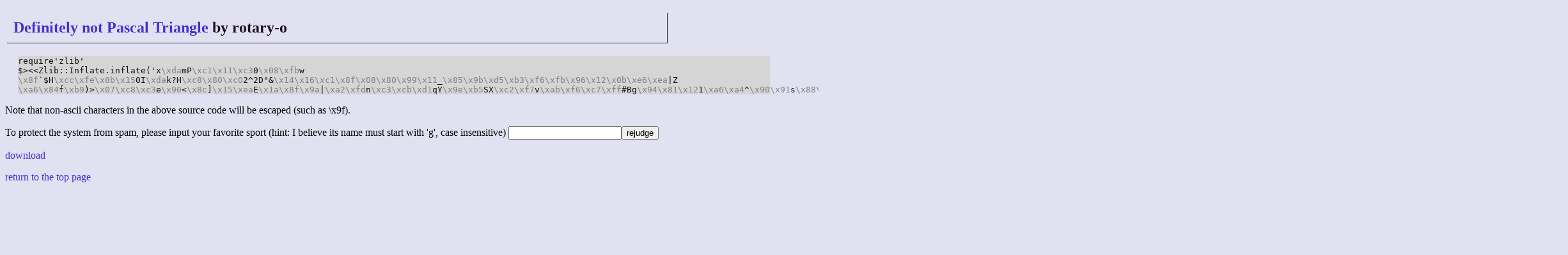

--- FILE ---
content_type: text/html; charset=UTF-8
request_url: http://golf.shinh.org/reveal.rb?Definitely+not+Pascal+Triangle/rotary-o_1636184870&rb
body_size: 4313
content:
<!DOCTYPE html>
<html>

<head>
 <meta http-equiv="CONTENT-TYPE" content="text/html; charset=UTF-8">
 <title>anarchy golf - the source code</title>
 <link rev="MADE" href="mailto:shinichiro.hamaji _at_ gmail.com">
 <link rel="INDEX" href=".">
 <link rel="stylesheet" type="text/css" href="/site.css">
</head>

<body><h2><a href="/p.rb?Definitely+not+Pascal+Triangle">Definitely not Pascal Triangle</a> by rotary-o</h2>
<pre>require'zlib'
$&gt;&lt;&lt;Zlib::Inflate.inflate('x<span class="gray">\xda</span>mP<span class="gray">\xc1</span><span class="gray">\x11</span><span class="gray">\xc3</span>0<span class="gray">\x08</span><span class="gray">\xfb</span>w
<span class="gray">\x8f</span>`$H<span class="gray">\xcc</span><span class="gray">\xfe</span><span class="gray">\x8b</span><span class="gray">\x15</span>0I<span class="gray">\xda</span>k?H<span class="gray">\xc8</span><span class="gray">\x80</span><span class="gray">\xc0</span>2^2D&quot;&amp;<span class="gray">\x14</span><span class="gray">\x16</span><span class="gray">\xc1</span><span class="gray">\x8f</span><span class="gray">\x08</span><span class="gray">\x80</span><span class="gray">\x99</span><span class="gray">\x11</span>_<span class="gray">\x85</span><span class="gray">\x9b</span><span class="gray">\xd5</span><span class="gray">\xb3</span><span class="gray">\xf6</span><span class="gray">\xfb</span><span class="gray">\x96</span><span class="gray">\x12</span><span class="gray">\x0b</span><span class="gray">\xe6</span><span class="gray">\xea</span>|Z
<span class="gray">\xa6</span><span class="gray">\x84</span>f<span class="gray">\xb9</span>)&gt;<span class="gray">\x07</span><span class="gray">\xc8</span><span class="gray">\xc3</span>e<span class="gray">\x90</span>&lt;<span class="gray">\x8c</span>]<span class="gray">\x15</span><span class="gray">\xea</span>E<span class="gray">\x1a</span><span class="gray">\x8f</span><span class="gray">\x9a</span>|<span class="gray">\xa2</span><span class="gray">\xfd</span>n<span class="gray">\xc3</span><span class="gray">\xcb</span><span class="gray">\xd1</span>qY<span class="gray">\x9e</span><span class="gray">\xb5</span>SX<span class="gray">\xc2</span><span class="gray">\xf7</span>v<span class="gray">\xab</span><span class="gray">\xf6</span><span class="gray">\xc7</span><span class="gray">\xff</span>#Bg<span class="gray">\x94</span><span class="gray">\x81</span><span class="gray">\x12</span>1<span class="gray">\xa6</span><span class="gray">\xa4</span>^<span class="gray">\x90</span><span class="gray">\x91</span>s<span class="gray">\x88</span><span class="gray">\xa7</span><span class="gray">\xe2</span><span class="gray">\xd9</span><span class="gray">\xc3</span><span class="gray">\x83</span><span class="gray">\x9a</span><span class="gray">\x83</span><span class="gray">\x16</span><span class="gray">\xfb</span><span class="gray">\x8c</span>{<span class="gray">\xf9</span>&gt;<span class="gray">\xe5</span><span class="gray">\xc9</span><span class="gray">\xf7</span>\Wc5<span class="gray">\xa8</span>a<span class="gray">\x05</span><span class="gray">\x99</span>VK<span class="gray">\xce</span>2<span class="gray">\xc4</span><span class="gray">\x92</span><span class="gray">\xfc</span><span class="gray">\x9c</span>8<span class="gray">\xce</span><span class="gray">\xbd</span><span class="gray">\x88</span><span class="gray">\x92</span><span class="gray">\xa7</span><span class="gray">\xdd</span><span class="gray">\xf7</span><span class="gray">\xc9</span><span class="gray">\x1b</span><span class="gray">\xe4</span>&quot;J<span class="gray">\xfd</span>')</pre>
<p>Note that non-ascii characters in the above source code will be escaped (such as \x9f).</p>

<form action="rejudge.rb" method="POST">To protect the system from spam, please input your favorite sport (hint: I believe its name must start with 'g', case insensitive)
<input name="sport"><input type="submit" value="rejudge">
<input type="hidden" name="pn" value="Definitely not Pascal Triangle">
<input type="hidden" name="un" value="rotary-o">
<input type="hidden" name="lang" value="rb">
<input type="hidden" name="time" value="1636184870">
</form>
<p><a href="/reveal.rb?Definitely+not+Pascal+Triangle/rotary-o_1636184870/plain">download</a></p>
<p><a href="/">return to the top page</a></p></body></html>